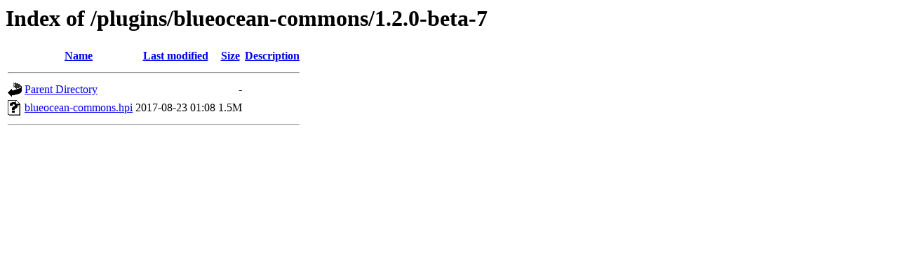

--- FILE ---
content_type: text/html;charset=UTF-8
request_url: https://archives.jenkins.io/plugins/blueocean-commons/1.2.0-beta-7/?C=M;O=D
body_size: 330
content:
<!DOCTYPE HTML PUBLIC "-//W3C//DTD HTML 3.2 Final//EN">
<html>
 <head>
  <title>Index of /plugins/blueocean-commons/1.2.0-beta-7</title>
 </head>
 <body>
<h1>Index of /plugins/blueocean-commons/1.2.0-beta-7</h1>
  <table>
   <tr><th valign="top"><img src="/icons/blank.gif" alt="[ICO]"></th><th><a href="?C=N;O=A">Name</a></th><th><a href="?C=M;O=A">Last modified</a></th><th><a href="?C=S;O=A">Size</a></th><th><a href="?C=D;O=A">Description</a></th></tr>
   <tr><th colspan="5"><hr></th></tr>
<tr><td valign="top"><img src="/icons/back.gif" alt="[PARENTDIR]"></td><td><a href="/plugins/blueocean-commons/">Parent Directory</a></td><td>&nbsp;</td><td align="right">  - </td><td>&nbsp;</td></tr>
<tr><td valign="top"><img src="/icons/unknown.gif" alt="[   ]"></td><td><a href="blueocean-commons.hpi">blueocean-commons.hpi</a></td><td align="right">2017-08-23 01:08  </td><td align="right">1.5M</td><td>&nbsp;</td></tr>
   <tr><th colspan="5"><hr></th></tr>
</table>
</body></html>
